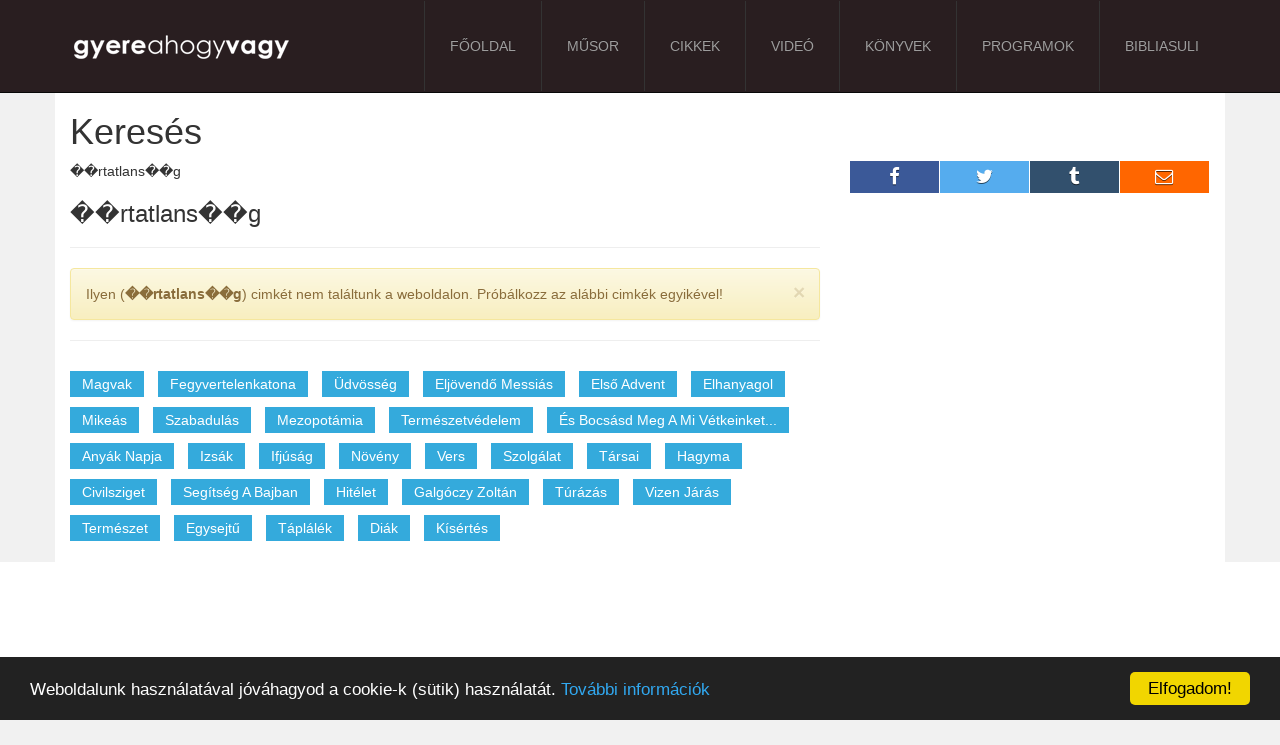

--- FILE ---
content_type: text/plain
request_url: https://www.google-analytics.com/j/collect?v=1&_v=j102&a=1193309382&t=pageview&_s=1&dl=https%3A%2F%2Fgyereahogyvagy.hu%2Fkereses%2F%25EF%25BF%25BD%25EF%25BF%25BDrtatlans%25EF%25BF%25BD%25EF%25BF%25BDg&ul=en-us%40posix&dt=Keres%C3%A9s%20-%20gyereahogyvagy&sr=1280x720&vp=1280x720&_u=IEBAAEABAAAAACAAI~&jid=1549142835&gjid=1645871602&cid=685556450.1769010554&tid=UA-88434608-1&_gid=213446267.1769010554&_r=1&_slc=1&z=858757702
body_size: -450
content:
2,cG-50K9S8WJM7